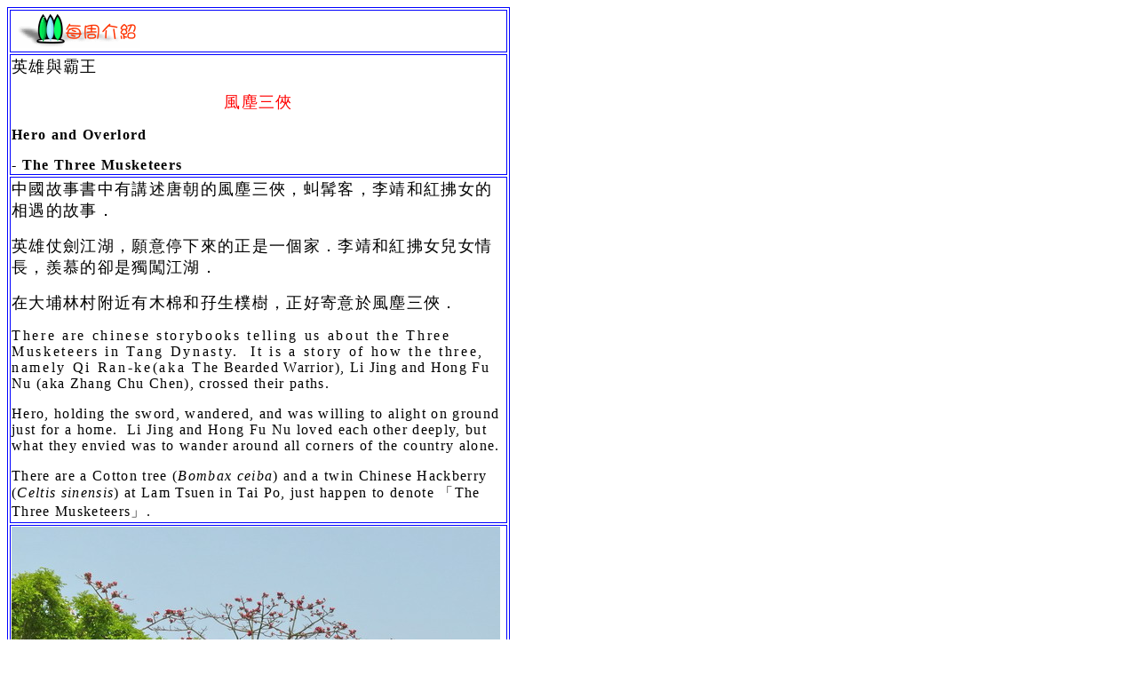

--- FILE ---
content_type: text/html
request_url: http://hktree.com/diary/10w20d.htm
body_size: 4094
content:
<html>

<head>
<meta http-equiv="Content-Language" content="zh-tw">
<meta http-equiv="Content-Type" content="text/html; charset=utf-8">
<meta name="GENERATOR" content="Microsoft FrontPage 6.0">
<meta name="ProgId" content="FrontPage.Editor.Document">
<title>樹木谷Hong Kong Tree Society</title>
<style>
<!--

body{font-family:新細明體,mingliu;font-size:78%;line-height:1.35;}div.Section1
	{page:Section1;}
* {
	letter-spacing: 1pt;
}

.theme_text_tc {
	color: #000000;
	font-family: Pmingliu, Arial;
	font-size: x-small;
	voice-family:	"\"}\"";
	voice-family:	inherit;
	font-size:	small
}
.style3 {font-size: 18px}
.style4 {font-family: Arial, Helvetica, sans-serif}
	div.wrapper { margin: 0 auto; width: 868px;}
.med{font-size:medium;font-weight:normal;padding:0;margin:0}#res{padding-right:1em;margin:0 16px}#res{line-height:120%}ol li{list-style:none}.g{margin:1em 0}li.g{font-size:small;font-family:arial,sans-serif}.s{max-width:42em}-->
</style>
<meta name="Microsoft Border" content="tl">
</head>

<body><!--msnavigation--><table border="0" cellpadding="0" cellspacing="0" width="100%"><tr><td>

<table border="1" width="566" bordercolor="#0000FF" height="1692">
  <tr>
          <td width="556" height="48">
            <p align="left"><font size="4" face="細明體">
			<img border="0" src="../images/general/omenu-05.gif" width="145" height="39"> </font>       
            </p>
          </td>
  </tr>
	<tr>
          <td width="556" height="25">
            <font size="4" face="細明體">
			英雄與霸王</font><p align="center">
			<font size="4" face="細明體" color="#FF0000">
			風塵三俠</font><p class="MsoNormal"><font face="Times New Roman"><b>
			<span lang="EN-US">Hero and Overlord</span></b></font></p>
			<b><span lang="EN-US" style="font-family: Times New Roman">- The 
			Three Musketeers</span></b></td>
  </tr>
	<tr>
          <td width="556" height="46">
            <font face="細明體" size="4">中國故事書中有講述唐朝的風塵三俠，虯髯客，李靖和紅拂女的相遇的故事．</font><p>
			<font face="細明體" size="4">英雄仗劍江湖，願意停下來的正是一個家．李靖和紅拂女兒女情長，羨慕的卻是獨闖江湖．</font></p>
			<p><font face="細明體" size="4">在大埔林村附近有木棉和孖生樸樹，正好寄意於風塵三俠．</font><p class="MsoNormal">
			<font face="Times New Roman"><span lang="EN-US">There are chinese 
			storybooks telling us about the Three Musketeers in Tang Dynasty.&nbsp; 
			It is a story of how the three, namely Qi Ran-ke(aka The Bearded 
			Warrior), Li Jing and Hong Fu Nu (aka Zhang Chu Chen), crossed their 
			paths.</span></font></p>
			<span lang="EN-US" style="font-size: 12.0pt; font-family: Times New Roman">
			Hero, holding the sword, wandered, and was willing to alight on 
			ground just for a home.&nbsp; Li Jing and Hong Fu Nu loved each other 
			deeply, but what they envied was to wander around all corners of the 
			country alone.&nbsp;</span><p>
			<span lang="EN-US" style="font-size: 12.0pt; font-family: Times New Roman">
			There are a Cotton tree (<i>Bombax ceiba</i>) and a twin Chinese 
			Hackberry (<i>Celtis sinensis</i>) at Lam Tsuen in Tai Po, just 
			happen to denote 「The Three Musketeers」.</span></td>
  </tr>
	<tr>
          <td width="556" height="737">
            <img border="0" src="../images/diary/P1170255.jpg" width="550" height="733"></td>
  </tr>
	<tr>
          <td width="556" height="165">
            <img border="0" src="../images/diary/P1170253.jpg" width="550" height="325"></td>
  </tr>
	<tr>
          <td width="556" height="33">
            作者: Leon Lau, 譯者: Mary Chung<p>facebook群組, s94096507@gmail.com</td>
  </tr>
	<tr>
          <td width="556" height="21">
    
            下一篇<font size="4"> </font><font size="4" face="細明體"> 
			<a href="10w20e.htm" style="text-decoration: none"><font color="#008000">
			絞殺技</font></a></font></td>
  </tr>
	</table>
<p>　</p>

</body>                      
                      
</html>                      
